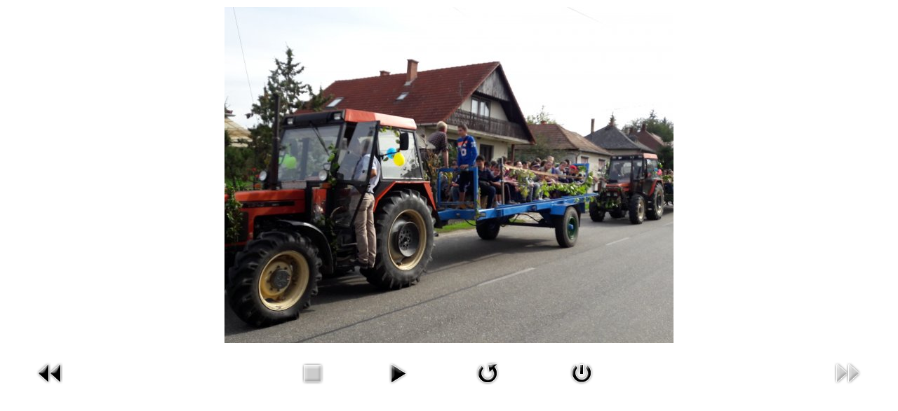

--- FILE ---
content_type: text/html; charset=utf-8
request_url: http://new.gomorikte.hu/index.php?option=com_phocagallery&view=detail&catid=12:szureti-mulatsag-2016&id=148:szureti-mulatsag-2016&tmpl=component&Itemid=158
body_size: 1770
content:
<!DOCTYPE html PUBLIC "-//W3C//DTD XHTML 1.0 Transitional//EN" "http://www.w3.org/TR/xhtml1/DTD/xhtml1-transitional.dtd">
<html xmlns="http://www.w3.org/1999/xhtml" xml:lang="hu-hu" lang="hu-hu" dir="ltr">
<head>
	  <meta http-equiv="content-type" content="text/html; charset=utf-8" />
  <meta name="generator" content="Joomla! - Open Source Content Management" />
  <title></title>
  <link rel="stylesheet" href="/media/com_phocagallery/css/main/phocagallery.css" type="text/css" />
  <link rel="stylesheet" href="/media/com_phocagallery/css/main/rating.css" type="text/css" />
  <link rel="stylesheet" href="/media/com_phocagallery/css/custom/default.css" type="text/css" />
  <script src="/components/com_phocagallery/assets/jquery/jquery-1.6.4.min.js" type="text/javascript"></script>
  <script src="/components/com_phocagallery/assets/fadeslideshow/fadeslideshow.js" type="text/javascript"></script>
  <style type="text/css"> 
 html, body, .contentpane, #all, #main {padding:0px !important;margin:0px !important; width: 100% !important; max-width: 100% !important;} 
body {min-width:100%} 
.rt-container {width:100%} 
 </style>

	<link rel="stylesheet" href="/templates/system/css/general.css" type="text/css" />
</head>
<body class="contentpane">
	<div id="system-message-container">
	</div>

	<script type="text/javascript">
/***********************************************
* Ultimate Fade In Slideshow v2.0- (c) Dynamic Drive DHTML code library (www.dynamicdrive.com)
* This notice MUST stay intact for legal use
* Visit Dynamic Drive at http://www.dynamicdrive.com/ for this script and 100s more
***********************************************/
var phocagallery=new fadeSlideShow({
	wrapperid: "phocaGallerySlideshowC",
	dimensions: [640, 480],
	imagearray: [["/images/phocagallery/szuret2016/thumbs/phoca_thumb_l_szret2016 2.jpg", "", "", ""],
["/images/phocagallery/szuret2016/thumbs/phoca_thumb_l_szret2016 3.jpg", "", "", ""],
["/images/phocagallery/szuret2016/thumbs/phoca_thumb_l_szret2016 4.jpg", "", "", ""],
["/images/phocagallery/szuret2016/thumbs/phoca_thumb_l_szret2016 5.jpg", "", "", ""],
["/images/phocagallery/szuret2016/thumbs/phoca_thumb_l_szret2016 6.jpg", "", "", ""],
["/images/phocagallery/szuret2016/thumbs/phoca_thumb_l_szret2016 7.jpg", "", "", ""],
["/images/phocagallery/szuret2016/thumbs/phoca_thumb_l_szret2016 8.jpg", "", "", ""],
["/images/phocagallery/szuret2016/thumbs/phoca_thumb_l_szret2016 9.jpg", "", "", ""],
["/images/phocagallery/szuret2016/thumbs/phoca_thumb_l_szret2016 10.jpg", "", "", ""],
["/images/phocagallery/szuret2016/thumbs/phoca_thumb_l_szret2016 11.jpg", "", "", ""],
["/images/phocagallery/szuret2016/thumbs/phoca_thumb_l_szret2016 12.jpg", "", "", ""],
["/images/phocagallery/szuret2016/thumbs/phoca_thumb_l_szret2016 13.jpg", "", "", ""],
["/images/phocagallery/szuret2016/thumbs/phoca_thumb_l_szret2016 14.jpg", "", "", ""],
["/images/phocagallery/szuret2016/thumbs/phoca_thumb_l_szret2016 15.jpg", "", "", ""],
["/images/phocagallery/szuret2016/thumbs/phoca_thumb_l_szret2016.jpg", "", "", ""]
],
	displaymode: {type:'auto', pause: 2000, cycles:0, wraparound:false, randomize: 0},
	persist: false,
	fadeduration: 3000,
	descreveal: "peekaboo",
	togglerid: "",
})
</script>
<div id="phocagallery" class="pg-detail-view"><center style="padding-top:10px"><table border="0" width="100%" cellpadding="0" cellspacing="0"><tr><td colspan="6" align="center" valign="middle" height="480" style="height:480px;vertical-align: middle;" ><div id="phocaGalleryImageBox" style="width:640px;margin: auto;padding: 0;"><a href="#" onclick="window.parent.SqueezeBox.close();" style="margin:auto;padding:0"><img src="/images/phocagallery/szuret2016/thumbs/phoca_thumb_l_szret2016.jpg" alt="" class="pg-detail-image" /></a></div></td></tr><tr><td colspan="6"><div style="padding:0;margin:0;height:3px;font-size:0px;">&nbsp;</div></td></tr><tr><td colspan="6" align="left" valign="top" class="pg-dv-desc"><div class="pg-dv-desc"></div></td></tr><tr><td align="left" width="30%" style="padding-left:48px"><div class="pg-imgbgd"><a href="/index.php?option=com_phocagallery&amp;view=detail&amp;catid=12:szureti-mulatsag-2016&amp;id=147:szureti-mulatsag-2016&amp;tmpl=component&amp;Itemid=158" title="Előző kép" id="prev" ><img src="/media/com_phocagallery/images/icon-prev.png" alt="Előző kép" /></a></div></td><td align="center"><img src="/media/com_phocagallery/images/icon-stop-grey.png" alt="Diavetítés megállítása" /></td><td align="center"><div class="pg-imgbgd"><a href="/index.php?option=com_phocagallery&amp;view=detail&amp;catid=12:szureti-mulatsag-2016&amp;id=148:szureti-mulatsag-2016&amp;phocaslideshow=1&amp;tmpl=component&amp;Itemid=158" title="Diavetítés indítása"><img src="/media/com_phocagallery/images/icon-play.png" alt="Diavetítés indítása" /></a></div></td><td align="center"><div class="pg-imgbgd"><a href="/index.php?option=com_phocagallery&amp;view=detail&amp;catid=12:szureti-mulatsag-2016&amp;id=148:szureti-mulatsag-2016&amp;tmpl=component&amp;Itemid=158" onclick="window.location.reload(true);" title="Frissítés" ><img src="/media/com_phocagallery/images/icon-reload.png" alt="Frissítés" /></a></div></td><td align="center"><div class="pg-imgbgd"><a href="/index.php?option=com_phocagallery&amp;view=detail&amp;catid=12:szureti-mulatsag-2016&amp;id=148:szureti-mulatsag-2016&amp;tmpl=component&amp;Itemid=158" onclick="window.parent.SqueezeBox.close();" title="Ablak bezárása" ><img src="/media/com_phocagallery/images/icon-exit.png" alt="Ablak bezárása" /></a></div></td><td align="right" width="30%" style="padding-right:48px"><div class="pg-imgbgd"><img src="/media/com_phocagallery/images/icon-next-grey.png" alt="Következő kép" /></div></td></tr></table></center></div><div id="phocaGallerySlideshowC" style="display:none"></div>
</body>
</html>
